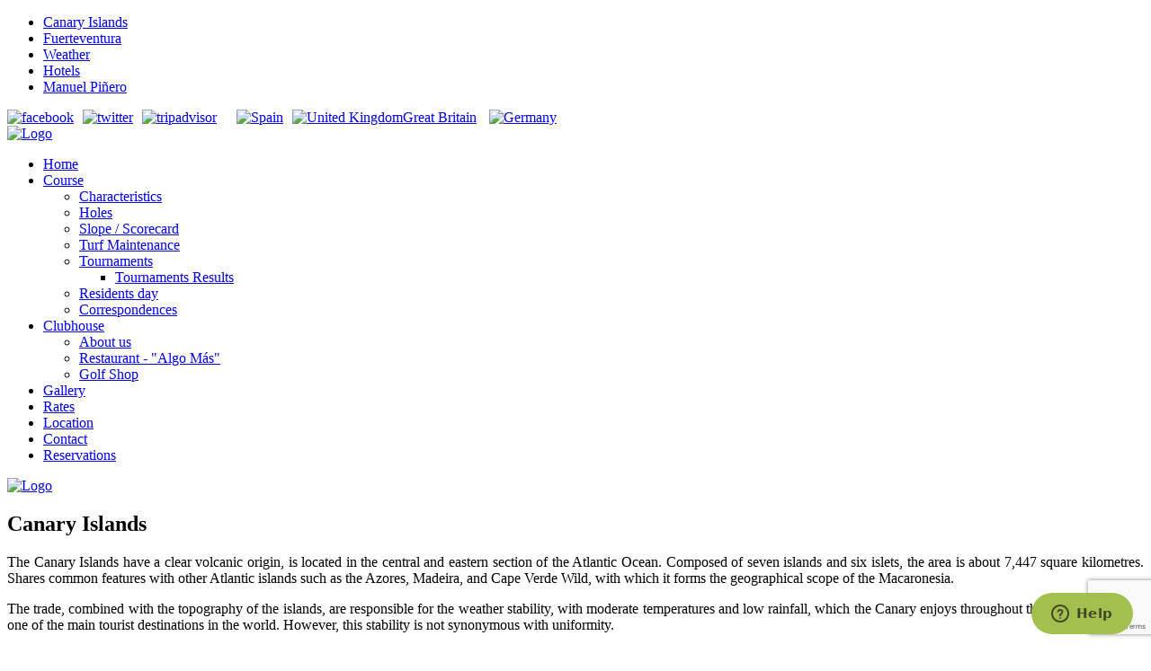

--- FILE ---
content_type: text/html; charset=utf-8
request_url: https://www.salinasgolf.com/index.php/en/canary-islands
body_size: 5217
content:
<!DOCTYPE HTML>
<html lang="en-gb" dir="ltr"  data-config='{"twitter":0,"plusone":0,"facebook":0,"style":"default"}'>

<head>
<meta charset="utf-8">
<meta http-equiv="X-UA-Compatible" content="IE=edge">
<meta name="viewport" content="width=device-width, initial-scale=1">
<base href="https://www.salinasgolf.com/index.php/en/canary-islands" />
	<meta name="keywords" content="golf fuerteventura, fuerteventura golf, campo de golf fuerteventura, fuerteventura campo de golf, campos de golf fuerteventura, fuerteventura campos de golf, club de golf fuerteventura, fuerteventura club de golf, clubs de golf fuerteventura, fuerteventura clubs de golf, casa club de golf fuerteventura, golf en fuerteventura, jugar al golf en fuerteventura, jugar golf fuerteventura" />
	<meta name="author" content="Super User" />
	<meta name="description" content="Campo de Golf de 18 Hoyos, par 70, en Fuerteventura, Islas Canarias. Diseñado por Manolo Piñero, Bicampeón del Mundo." />
	<meta name="generator" content="Joomla! - Open Source Content Management" />
	<title>Canary Islands - Golf Club Salinas de Antigua Fuerteventura</title>
	<link href="/templates/yoo_capture/favicon.ico" rel="shortcut icon" type="image/vnd.microsoft.icon" />
	<link href="/cache/widgetkit/widgetkit-41654aad.css" rel="stylesheet" type="text/css" />
	<link href="/modules/mod_cookiesaccept/screen.css" rel="stylesheet" type="text/css" />
	<script src="/media/jui/js/jquery.js?a8929f16c8b5848e7cfee0b94345f260" type="text/javascript"></script>
	<script src="/media/jui/js/jquery-noconflict.js?a8929f16c8b5848e7cfee0b94345f260" type="text/javascript"></script>
	<script src="/media/jui/js/jquery-migrate.js?a8929f16c8b5848e7cfee0b94345f260" type="text/javascript"></script>
	<script src="/cache/widgetkit/widgetkit-464561e5.js" type="text/javascript"></script>
	<script src="https://www.google.com/recaptcha/api.js?render=6Lcd8tsiAAAAAFsfgCYAmfiG8Jse_y_byN4-OSlh" type="text/javascript"></script>
	<script type="text/javascript">
if (typeof window.grecaptcha !== 'undefined') { grecaptcha.ready(function() { grecaptcha.execute("6Lcd8tsiAAAAAFsfgCYAmfiG8Jse_y_byN4-OSlh", {action:'homepage'});}); }
	</script>

<link rel="apple-touch-icon-precomposed" href="/templates/yoo_capture/apple_touch_icon.png">
<link rel="stylesheet" href="/templates/yoo_capture/css/bootstrap.css">
<link rel="stylesheet" href="/templates/yoo_capture/css/theme.css">
<link rel="stylesheet" href="/templates/yoo_capture/css/custom.css">
<script src="/templates/yoo_capture/warp/vendor/uikit/js/uikit.js"></script>
<script src="/templates/yoo_capture/warp/js/social.js"></script>
<script src="/templates/yoo_capture/js/theme.js"></script>
<script src="/templates/yoo_capture/js/parallax.js"></script>
</head>

<body class="tm-sidebar-b-right tm-sidebars-1 tm-isblog">

				<div class="tm-block tm-block-light tm-toolbar uk-clearfix uk-hidden-small">
			<div class="uk-container uk-container-center">

								<div class="uk-float-left"><div class="uk-panel"><ul class="uk-subnav uk-subnav-line">
<li class="uk-active"><a href="/index.php/en/canary-islands">Canary Islands</a></li><li><a href="/index.php/en/fuerteventura-en">Fuerteventura</a></li><li><a href="/index.php/en/weather">Weather</a></li><li><a href="/index.php/en/hotels">Hotels</a></li><li><a href="http://es.wikipedia.org/wiki/Manuel_Piñero" target="_blank" rel="noopener noreferrer">Manuel Piñero</a></li></ul></div></div>
				
								<div class="uk-float-right"><div class="uk-panel">
	<a href="https://www.facebook.com/salinasgolf" target="_blank"><img style="margin-right: 10px;" src="/images/facebook.png" alt="facebook" width="24" height="24" /></a><a href="https://twitter.com/salinasgolf" target="_blank"><img src="/images/twitter.png" alt="twitter" width="24" height="24" /></a><a href="http://www.tripadvisor.es/Attraction_Review-g187467-d2663085-Reviews-Golf_Club_Salinas_de_Antigua-Fuerteventura_Canary_Islands.html" target="_blank"><img style="margin-left: 10px;" src="/images/tripadvisor.png" alt="tripadvisor" width="24" height="24" /></a>&nbsp; &nbsp;<a href="/index.php/es/"><img style="margin-left: 10px;" src="/images/Spain.png" alt="Spain" width="24" height="24" /></a><a href="/index.php/en/"><img style="margin-left: 10px;" src="/images/United_KingdomGreat_Britain.png" alt="United KingdomGreat Britain" width="24" height="24" /></a> <a href="/index.php/de/"><img style="margin-left: 10px;" src="/images/Germany.png" alt="Germany" width="24" height="24" /></a></div></div>
				
			</div>
		</div>
		
				<div class="tm-block tm-headerbar uk-clearfix  tm-slant-bottom">
			<div class="uk-container uk-container-center">

								<a class="uk-navbar-brand uk-hidden-small" href="https://www.salinasgolf.com">
	<img src="/images/logo.png" width="166" height="140" alt="Logo">
</a>
				
				
				
								<div class="uk-navbar-flip uk-hidden-small">
					<ul class="uk-navbar-nav uk-hidden-small">
<li data-uk-dropdown="{}"><a href="/index.php/en/">Home</a></li><li class="uk-parent" data-uk-dropdown="{}"><a href="#">Course</a>
<div class="uk-dropdown uk-dropdown-navbar uk-dropdown-width-1"><div class="uk-grid"><div class="uk-width-1-1"><ul class="uk-nav uk-nav-navbar"><li><a href="/index.php/en/course/characteristics">Characteristics</a></li><li><a href="/index.php/en/course/holes-slope">Holes</a></li><li><a href="/index.php/en/course/slope-scorecard">Slope / Scorecard</a></li><li><a href="/index.php/en/course/turf-maintenance">Turf Maintenance</a></li><li class="uk-parent"><a href="/index.php/en/course/tournaments" title="Tournaments">Tournaments</a><ul class="uk-nav-sub"><li><a href="/index.php/en/course/tournaments/tournaments-results">Tournaments Results</a></li></ul></li><li><a href="/index.php/en/course/golf-day">Residents day</a></li><li><a href="/index.php/en/course/correspondences">Correspondences</a></li></ul></div></div></div></li><li class="uk-parent" data-uk-dropdown="{}"><a href="#">Clubhouse</a>
<div class="uk-dropdown uk-dropdown-navbar uk-dropdown-width-1"><div class="uk-grid"><div class="uk-width-1-1"><ul class="uk-nav uk-nav-navbar"><li><a href="/index.php/en/clubhouse/about-us">About us</a></li><li><a href="https://www.facebook.com/restaurantealgomas?locale=es_ES" target="_blank" rel="noopener noreferrer">Restaurant - "Algo Más"</a></li><li><a href="/index.php/en/clubhouse/golf-shop">Golf Shop</a></li></ul></div></div></div></li><li data-uk-dropdown="{}"><a href="/index.php/en/gallery">Gallery</a></li><li data-uk-dropdown="{}"><a href="/index.php/en/rates">Rates</a></li><li data-uk-dropdown="{}"><a href="/index.php/en/location">Location</a></li><li data-uk-dropdown="{}"><a href="/index.php/en/contact">Contact</a></li><li data-uk-dropdown="{}"><a href="/index.php/en/reservations"><i class="uk-icon-calendar"></i> Reservations</a></li></ul>				</div>
				
								<a href="#offcanvas" class="uk-navbar-toggle uk-navbar-flip uk-visible-small" data-uk-offcanvas></a>
				
								<div class="uk-navbar-brand uk-visible-small"><a class="tm-logo-small" href="https://www.salinasgolf.com">
	<img src="/images/logo.png" width="95" height="80" alt="Logo"></a></div>
				
			</div>
			<div class="tm-slant-block-bottom"></div>
		</div>
		
				<div class="tm-block  tm-slant-top">
			<section class="top-parallax">
		        		    </section>
		</div>
		
		
		
				<div class="tm-block  tm-slant-bottom">
			<div class="uk-container uk-container-center">
				
													
				<div class="tm-middle uk-grid" data-uk-grid-match data-uk-grid-margin>

										<div class="tm-main uk-width-medium-3-4">

						
												<main class="tm-content">

							
<article class="uk-article" >
	
		
	
	
	
	
	
	
<h2>Canary Islands</h2>
<p style="text-align: justify;">The Canary Islands have a clear volcanic origin, is located in the central and eastern section of the Atlantic Ocean. Composed of seven islands and six islets, the area is about 7,447 square kilometres. Shares common features with other Atlantic islands such as the Azores, Madeira, and Cape Verde Wild, with which it forms the geographical scope of the Macaronesia.</p>
<p style="text-align: justify;">The trade, combined with the topography of the islands, are responsible for the weather stability, with moderate temperatures and low rainfall, which the Canary enjoys throughout the year and become one of the main tourist destinations in the world. However, this stability is not synonymous with uniformity.</p>
<p style="text-align: justify;">Apart from the differences between islands, within each, altitude and proximity to the sea locations provide them with a variety on unusual weather. Hence why it is said that they are miniature continents.</p>
<p style="text-align: center;">
<div id="gallery-59-691552cb4ed0a" class="wk-slideshow wk-slideshow-inside" data-widgetkit="slideshow" data-options='{"style":"inside","width":840,"height":400,"thumb_width":80,"thumb_height":60,"autoplay":1,"order":"random","interval":4000,"duration":500,"index":0,"navigation":1,"buttons":0,"slices":20,"animated":"fade","caption_animation_duration":500,"lightbox":1}'>
	<div>
		<ul class="slides">

			            
				
									<li><a class="" href="/images/islas-canarias/1.jpg" data-lightbox="group:59-691552cb4ed0a"><img src="/cache/widgetkit/gallery/59/1-e02fcbb05b.jpg" width="840" height="400" alt="1" /></a></li>
								
							            
				
									<li><a class="" href="/images/islas-canarias/3.jpg" data-lightbox="group:59-691552cb4ed0a"><img src="[data-uri]" data-src="/cache/widgetkit/gallery/59/3-52567b922b.jpg" width="840" height="400" alt="3" /></a></li>
								
							            
				
									<li><a class="" href="/images/islas-canarias/4.jpg" data-lightbox="group:59-691552cb4ed0a"><img src="[data-uri]" data-src="/cache/widgetkit/gallery/59/4-5c203c265f.jpg" width="840" height="400" alt="4" /></a></li>
								
							            
				
									<li><a class="" href="/images/islas-canarias/2.jpg" data-lightbox="group:59-691552cb4ed0a"><img src="[data-uri]" data-src="/cache/widgetkit/gallery/59/2-a807d93a46.jpg" width="840" height="400" alt="2" /></a></li>
								
							            
				
									<li><a class="" href="/images/islas-canarias/7.jpg" data-lightbox="group:59-691552cb4ed0a"><img src="[data-uri]" data-src="/cache/widgetkit/gallery/59/7-7b08b89401.jpg" width="840" height="400" alt="7" /></a></li>
								
							            
				
									<li><a class="" href="/images/islas-canarias/5.jpg" data-lightbox="group:59-691552cb4ed0a"><img src="[data-uri]" data-src="/cache/widgetkit/gallery/59/5-4c87fb29b6.jpg" width="840" height="400" alt="5" /></a></li>
								
							            
				
									<li><a class="" href="/images/islas-canarias/6.jpg" data-lightbox="group:59-691552cb4ed0a"><img src="[data-uri]" data-src="/cache/widgetkit/gallery/59/6-40df13ede2.jpg" width="840" height="400" alt="6" /></a></li>
								
							
		</ul>
        		<div class="caption"></div><ul class="captions"><li></li><li></li><li></li><li></li><li></li><li></li><li></li></ul>
	</div>
	<ul class="nav"><li style="max-width:14.286%;"><img src="/cache/widgetkit/gallery/59/2-adf8f8f03f.jpg" width="80" height="60" alt="2" /></li><li style="max-width:14.286%;"><img src="/cache/widgetkit/gallery/59/4-6bc60a5e6f.jpg" width="80" height="60" alt="4" /></li><li style="max-width:14.286%;"><img src="/cache/widgetkit/gallery/59/5-f3ca9153aa.jpg" width="80" height="60" alt="5" /></li><li style="max-width:14.286%;"><img src="/cache/widgetkit/gallery/59/3-4fdf272fc7.jpg" width="80" height="60" alt="3" /></li><li style="max-width:14.286%;"><img src="/cache/widgetkit/gallery/59/1-f8b8772860.jpg" width="80" height="60" alt="1" /></li><li style="max-width:14.286%;"><img src="/cache/widgetkit/gallery/59/7-7e190f0c2a.jpg" width="80" height="60" alt="7" /></li><li style="max-width:14.286%;"><img src="/cache/widgetkit/gallery/59/6-8f0c46157b.jpg" width="80" height="60" alt="6" /></li></ul></div>
	
</p> 	
	
			
	
	
	
</article>
						</main>
						
						
					</div>
					
		            		            		            		            		            <aside class="tm-sidebar-b uk-width-medium-1-4"><div class="uk-panel">
	<a id="chatbutton-contents" href="javascript:$zopim.livechat.window.toggle()"><img src="/images/banners/chat-online.jpg" alt=“Chat Online“ /></a></div>
<div class="uk-panel uk-panel-box uk-text-center ">
	<p><a href="/index.php/es/contacto" class="uk-display-block uk-text-center"><img title="Customer Attention" src="/images/atencion_cliente.png" alt="atencion cliente" /></a></p>
<p>Contact us by phone:<br /> <b>(+34) 928 87 72 72</b></p>
<p><a href="/index.php/es/contacto" class="uk-button uk-button-primary">Email</a></p></div></aside>
		            		            
				</div>
			</div>
			<div class="tm-slant-block-top"></div>			<div class="tm-slant-block-bottom"></div>		</div>
		
		
				<div class="tm-block  tm-slant-top">
			<section class="bottom-parallax">
		        		    </section>
		</div>
		
		
				<div class="tm-block tm-block-dark uk-panel-box-secondary">
			<div class="uk-container uk-container-center">
				<section class="tm-bottom-c uk-grid" data-uk-grid-match="{target:'> div > .uk-panel'}" data-uk-grid-margin>
<div class="uk-width-1-1"><div class="uk-panel uk-text-center "><h3 class="uk-panel-title"><i class="uk-icon-home"></i> Golf Club Salinas de Antigua Ingles</h3>
	We are on the road Jandia Km. 12 - 35610&nbsp;Antigua | Fuerteventura,&nbsp;Canary Island - Spain | <strong>Phone:</strong>&nbsp;(+34) 928 87 72 72 | <strong>Fax:</strong>&nbsp;(+34) 928 87 72 71
<p style="text-align: center;"><a href="/index.php/en/contact" class="uk-button uk-button-primary">Contact Form</a></p>
</br>
<h4><u>Customer information</u></h4>
<p><i>Temporary situation</i><p>
<ul>
   <li>Buggies: Not available</li>
   <li>Pro Shop: Customer service</li>
   <li>Restaurant: Open from 13:00</li>
</ul>
<p>Sorry for the inconvenience</p></div></div>
</section>
			</div>
		<div class="tm-slant-block-top"></div>		</div>
		
				<div class="tm-block tm-block-dark">
			<div class="uk-container uk-container-center">
				<footer class="tm-footer uk-text-center">

										<p><a class="tm-totop-scroller uk-margin-bottom" data-uk-smooth-scroll href="#"></a></p>
					
					<div class="uk-panel"><ul class="uk-subnav uk-subnav-line">
<li><a href="/index.php/en/legal-notice">Legal Notice</a></li><li><a href="/index.php/en/terms-of-use">Terms of use</a></li><li><a href="/index.php/en/privacy-policy">Privacy Policy</a></li></ul></div>
<div class="uk-panel"><!--googleoff: all-->
<div id="ca_banner" 
    style="bottom:0px;
            ">
    <h2 style="
		">This site uses cookies and similar technologies.</h2> 
    <p style="
				">If you not change browser settings, you agree to it.                </p>
    <div class="accept" style="">I understand</div>
</div>


<script type="text/javascript">
    jQuery(document).ready(function () { 
	
	function setCookie(c_name,value,exdays)
	{
		var exdate=new Date();
		exdate.setDate(exdate.getDate() + exdays);
		var c_value=escape(value) + ((exdays==null) ? "" : "; expires="+exdate.toUTCString()) + "; path=/";
		document.cookie=c_name + "=" + c_value;
	}
	
	function readCookie(name) {
		var nameEQ = name + "=";
		var ca = document.cookie.split(';');
		for(var i=0;i < ca.length;i++) {
			var c = ca[i];
			while (c.charAt(0)==' ') c = c.substring(1,c.length);
			if (c.indexOf(nameEQ) == 0) return c.substring(nameEQ.length,c.length);
			}
		return null;
	}
    
	var $ca_banner = jQuery('#ca_banner');
    var $ca_infoplus = jQuery('.infoplus.info_modal');
    var $ca_info = jQuery('#ca_info');
    var $ca_info_close = jQuery('.ca_info_close');
    var $ca_infoaccept = jQuery('.accept');
    
	var cookieaccept = readCookie('cookieaccept');
	if(!(cookieaccept == "yes")){
	
		$ca_banner.delay(1000).slideDown('fast'); 
        $ca_infoplus.click(function(){
            $ca_info.fadeIn("fast");
        });
        $ca_info_close.click(function(){
            $ca_info.fadeOut("slow");
        });
        $ca_infoaccept.click(function(){
			setCookie("cookieaccept","yes",365);
            jQuery.post('https://www.salinasgolf.com/index.php/en/canary-islands', 'set_cookie=1', function(){});
            $ca_banner.slideUp('slow');
            $ca_info.fadeOut("slow");
        });
       } 
    });
</script>
<!--googleon: all-->
</div>
<div class="uk-panel">
	Copyright &copy; 2020 <a href="http://www.salinasgolf.com">Golf Club Salinas de Antigua</a> | Design by <a href="http://www.ordenatech.es" target="_new">Ordenatech</a> | Hosting by <a href="http://www.fuertehost.com" target="_new">FuerteHost</a></div>
				</footer>
			</div>
		<div class="tm-slant-block-top"></div>		</div>
		
	<script>
  (function(i,s,o,g,r,a,m){i['GoogleAnalyticsObject']=r;i[r]=i[r]||function(){
  (i[r].q=i[r].q||[]).push(arguments)},i[r].l=1*new Date();a=s.createElement(o),
  m=s.getElementsByTagName(o)[0];a.async=1;a.src=g;m.parentNode.insertBefore(a,m)
  })(window,document,'script','//www.google-analytics.com/analytics.js','ga');

  ga('create', 'UA-53610655-1', 'auto');
  ga('send', 'pageview');

</script>

<!--Start of Zopim Live Chat Script-->
<script type="text/javascript">
window.$zopim||(function(d,s){var z=$zopim=function(c){z._.push(c)},$=z.s=
d.createElement(s),e=d.getElementsByTagName(s)[0];z.set=function(o){z.set.
_.push(o)};z._=[];z.set._=[];$.async=!0;$.setAttribute('charset','utf-8');
$.src='//v2.zopim.com/?2LW5vfsULh8dP5JOa7wfqxUAxsuWVzu8';z.t=+new Date;$.
type='text/javascript';e.parentNode.insertBefore($,e)})(document,'script');
</script>
<!--End of Zopim Live Chat Script-->
		<div id="offcanvas" class="uk-offcanvas">
		<div class="uk-offcanvas-bar"></div>
	</div>
	
</body>
</html>

--- FILE ---
content_type: text/html; charset=utf-8
request_url: https://www.google.com/recaptcha/api2/anchor?ar=1&k=6Lcd8tsiAAAAAFsfgCYAmfiG8Jse_y_byN4-OSlh&co=aHR0cHM6Ly93d3cuc2FsaW5hc2dvbGYuY29tOjQ0Mw..&hl=en&v=naPR4A6FAh-yZLuCX253WaZq&size=invisible&anchor-ms=20000&execute-ms=15000&cb=nd40sf6ym29m
body_size: 45233
content:
<!DOCTYPE HTML><html dir="ltr" lang="en"><head><meta http-equiv="Content-Type" content="text/html; charset=UTF-8">
<meta http-equiv="X-UA-Compatible" content="IE=edge">
<title>reCAPTCHA</title>
<style type="text/css">
/* cyrillic-ext */
@font-face {
  font-family: 'Roboto';
  font-style: normal;
  font-weight: 400;
  src: url(//fonts.gstatic.com/s/roboto/v18/KFOmCnqEu92Fr1Mu72xKKTU1Kvnz.woff2) format('woff2');
  unicode-range: U+0460-052F, U+1C80-1C8A, U+20B4, U+2DE0-2DFF, U+A640-A69F, U+FE2E-FE2F;
}
/* cyrillic */
@font-face {
  font-family: 'Roboto';
  font-style: normal;
  font-weight: 400;
  src: url(//fonts.gstatic.com/s/roboto/v18/KFOmCnqEu92Fr1Mu5mxKKTU1Kvnz.woff2) format('woff2');
  unicode-range: U+0301, U+0400-045F, U+0490-0491, U+04B0-04B1, U+2116;
}
/* greek-ext */
@font-face {
  font-family: 'Roboto';
  font-style: normal;
  font-weight: 400;
  src: url(//fonts.gstatic.com/s/roboto/v18/KFOmCnqEu92Fr1Mu7mxKKTU1Kvnz.woff2) format('woff2');
  unicode-range: U+1F00-1FFF;
}
/* greek */
@font-face {
  font-family: 'Roboto';
  font-style: normal;
  font-weight: 400;
  src: url(//fonts.gstatic.com/s/roboto/v18/KFOmCnqEu92Fr1Mu4WxKKTU1Kvnz.woff2) format('woff2');
  unicode-range: U+0370-0377, U+037A-037F, U+0384-038A, U+038C, U+038E-03A1, U+03A3-03FF;
}
/* vietnamese */
@font-face {
  font-family: 'Roboto';
  font-style: normal;
  font-weight: 400;
  src: url(//fonts.gstatic.com/s/roboto/v18/KFOmCnqEu92Fr1Mu7WxKKTU1Kvnz.woff2) format('woff2');
  unicode-range: U+0102-0103, U+0110-0111, U+0128-0129, U+0168-0169, U+01A0-01A1, U+01AF-01B0, U+0300-0301, U+0303-0304, U+0308-0309, U+0323, U+0329, U+1EA0-1EF9, U+20AB;
}
/* latin-ext */
@font-face {
  font-family: 'Roboto';
  font-style: normal;
  font-weight: 400;
  src: url(//fonts.gstatic.com/s/roboto/v18/KFOmCnqEu92Fr1Mu7GxKKTU1Kvnz.woff2) format('woff2');
  unicode-range: U+0100-02BA, U+02BD-02C5, U+02C7-02CC, U+02CE-02D7, U+02DD-02FF, U+0304, U+0308, U+0329, U+1D00-1DBF, U+1E00-1E9F, U+1EF2-1EFF, U+2020, U+20A0-20AB, U+20AD-20C0, U+2113, U+2C60-2C7F, U+A720-A7FF;
}
/* latin */
@font-face {
  font-family: 'Roboto';
  font-style: normal;
  font-weight: 400;
  src: url(//fonts.gstatic.com/s/roboto/v18/KFOmCnqEu92Fr1Mu4mxKKTU1Kg.woff2) format('woff2');
  unicode-range: U+0000-00FF, U+0131, U+0152-0153, U+02BB-02BC, U+02C6, U+02DA, U+02DC, U+0304, U+0308, U+0329, U+2000-206F, U+20AC, U+2122, U+2191, U+2193, U+2212, U+2215, U+FEFF, U+FFFD;
}
/* cyrillic-ext */
@font-face {
  font-family: 'Roboto';
  font-style: normal;
  font-weight: 500;
  src: url(//fonts.gstatic.com/s/roboto/v18/KFOlCnqEu92Fr1MmEU9fCRc4AMP6lbBP.woff2) format('woff2');
  unicode-range: U+0460-052F, U+1C80-1C8A, U+20B4, U+2DE0-2DFF, U+A640-A69F, U+FE2E-FE2F;
}
/* cyrillic */
@font-face {
  font-family: 'Roboto';
  font-style: normal;
  font-weight: 500;
  src: url(//fonts.gstatic.com/s/roboto/v18/KFOlCnqEu92Fr1MmEU9fABc4AMP6lbBP.woff2) format('woff2');
  unicode-range: U+0301, U+0400-045F, U+0490-0491, U+04B0-04B1, U+2116;
}
/* greek-ext */
@font-face {
  font-family: 'Roboto';
  font-style: normal;
  font-weight: 500;
  src: url(//fonts.gstatic.com/s/roboto/v18/KFOlCnqEu92Fr1MmEU9fCBc4AMP6lbBP.woff2) format('woff2');
  unicode-range: U+1F00-1FFF;
}
/* greek */
@font-face {
  font-family: 'Roboto';
  font-style: normal;
  font-weight: 500;
  src: url(//fonts.gstatic.com/s/roboto/v18/KFOlCnqEu92Fr1MmEU9fBxc4AMP6lbBP.woff2) format('woff2');
  unicode-range: U+0370-0377, U+037A-037F, U+0384-038A, U+038C, U+038E-03A1, U+03A3-03FF;
}
/* vietnamese */
@font-face {
  font-family: 'Roboto';
  font-style: normal;
  font-weight: 500;
  src: url(//fonts.gstatic.com/s/roboto/v18/KFOlCnqEu92Fr1MmEU9fCxc4AMP6lbBP.woff2) format('woff2');
  unicode-range: U+0102-0103, U+0110-0111, U+0128-0129, U+0168-0169, U+01A0-01A1, U+01AF-01B0, U+0300-0301, U+0303-0304, U+0308-0309, U+0323, U+0329, U+1EA0-1EF9, U+20AB;
}
/* latin-ext */
@font-face {
  font-family: 'Roboto';
  font-style: normal;
  font-weight: 500;
  src: url(//fonts.gstatic.com/s/roboto/v18/KFOlCnqEu92Fr1MmEU9fChc4AMP6lbBP.woff2) format('woff2');
  unicode-range: U+0100-02BA, U+02BD-02C5, U+02C7-02CC, U+02CE-02D7, U+02DD-02FF, U+0304, U+0308, U+0329, U+1D00-1DBF, U+1E00-1E9F, U+1EF2-1EFF, U+2020, U+20A0-20AB, U+20AD-20C0, U+2113, U+2C60-2C7F, U+A720-A7FF;
}
/* latin */
@font-face {
  font-family: 'Roboto';
  font-style: normal;
  font-weight: 500;
  src: url(//fonts.gstatic.com/s/roboto/v18/KFOlCnqEu92Fr1MmEU9fBBc4AMP6lQ.woff2) format('woff2');
  unicode-range: U+0000-00FF, U+0131, U+0152-0153, U+02BB-02BC, U+02C6, U+02DA, U+02DC, U+0304, U+0308, U+0329, U+2000-206F, U+20AC, U+2122, U+2191, U+2193, U+2212, U+2215, U+FEFF, U+FFFD;
}
/* cyrillic-ext */
@font-face {
  font-family: 'Roboto';
  font-style: normal;
  font-weight: 900;
  src: url(//fonts.gstatic.com/s/roboto/v18/KFOlCnqEu92Fr1MmYUtfCRc4AMP6lbBP.woff2) format('woff2');
  unicode-range: U+0460-052F, U+1C80-1C8A, U+20B4, U+2DE0-2DFF, U+A640-A69F, U+FE2E-FE2F;
}
/* cyrillic */
@font-face {
  font-family: 'Roboto';
  font-style: normal;
  font-weight: 900;
  src: url(//fonts.gstatic.com/s/roboto/v18/KFOlCnqEu92Fr1MmYUtfABc4AMP6lbBP.woff2) format('woff2');
  unicode-range: U+0301, U+0400-045F, U+0490-0491, U+04B0-04B1, U+2116;
}
/* greek-ext */
@font-face {
  font-family: 'Roboto';
  font-style: normal;
  font-weight: 900;
  src: url(//fonts.gstatic.com/s/roboto/v18/KFOlCnqEu92Fr1MmYUtfCBc4AMP6lbBP.woff2) format('woff2');
  unicode-range: U+1F00-1FFF;
}
/* greek */
@font-face {
  font-family: 'Roboto';
  font-style: normal;
  font-weight: 900;
  src: url(//fonts.gstatic.com/s/roboto/v18/KFOlCnqEu92Fr1MmYUtfBxc4AMP6lbBP.woff2) format('woff2');
  unicode-range: U+0370-0377, U+037A-037F, U+0384-038A, U+038C, U+038E-03A1, U+03A3-03FF;
}
/* vietnamese */
@font-face {
  font-family: 'Roboto';
  font-style: normal;
  font-weight: 900;
  src: url(//fonts.gstatic.com/s/roboto/v18/KFOlCnqEu92Fr1MmYUtfCxc4AMP6lbBP.woff2) format('woff2');
  unicode-range: U+0102-0103, U+0110-0111, U+0128-0129, U+0168-0169, U+01A0-01A1, U+01AF-01B0, U+0300-0301, U+0303-0304, U+0308-0309, U+0323, U+0329, U+1EA0-1EF9, U+20AB;
}
/* latin-ext */
@font-face {
  font-family: 'Roboto';
  font-style: normal;
  font-weight: 900;
  src: url(//fonts.gstatic.com/s/roboto/v18/KFOlCnqEu92Fr1MmYUtfChc4AMP6lbBP.woff2) format('woff2');
  unicode-range: U+0100-02BA, U+02BD-02C5, U+02C7-02CC, U+02CE-02D7, U+02DD-02FF, U+0304, U+0308, U+0329, U+1D00-1DBF, U+1E00-1E9F, U+1EF2-1EFF, U+2020, U+20A0-20AB, U+20AD-20C0, U+2113, U+2C60-2C7F, U+A720-A7FF;
}
/* latin */
@font-face {
  font-family: 'Roboto';
  font-style: normal;
  font-weight: 900;
  src: url(//fonts.gstatic.com/s/roboto/v18/KFOlCnqEu92Fr1MmYUtfBBc4AMP6lQ.woff2) format('woff2');
  unicode-range: U+0000-00FF, U+0131, U+0152-0153, U+02BB-02BC, U+02C6, U+02DA, U+02DC, U+0304, U+0308, U+0329, U+2000-206F, U+20AC, U+2122, U+2191, U+2193, U+2212, U+2215, U+FEFF, U+FFFD;
}

</style>
<link rel="stylesheet" type="text/css" href="https://www.gstatic.com/recaptcha/releases/naPR4A6FAh-yZLuCX253WaZq/styles__ltr.css">
<script nonce="yNNcqAA1dtyWfwzMT_liUg" type="text/javascript">window['__recaptcha_api'] = 'https://www.google.com/recaptcha/api2/';</script>
<script type="text/javascript" src="https://www.gstatic.com/recaptcha/releases/naPR4A6FAh-yZLuCX253WaZq/recaptcha__en.js" nonce="yNNcqAA1dtyWfwzMT_liUg">
      
    </script></head>
<body><div id="rc-anchor-alert" class="rc-anchor-alert"></div>
<input type="hidden" id="recaptcha-token" value="[base64]">
<script type="text/javascript" nonce="yNNcqAA1dtyWfwzMT_liUg">
      recaptcha.anchor.Main.init("[\x22ainput\x22,[\x22bgdata\x22,\x22\x22,\[base64]/[base64]/[base64]/[base64]/[base64]/MjU1Onk/NToyKSlyZXR1cm4gZmFsc2U7cmV0dXJuIEMuWj0oUyhDLChDLk9ZPWIsaz1oKHk/[base64]/[base64]/[base64]/[base64]/[base64]/bmV3IERbUV0oZlswXSk6Yz09Mj9uZXcgRFtRXShmWzBdLGZbMV0pOmM9PTM/bmV3IERbUV0oZlswXSxmWzFdLGZbMl0pOmM9PTQ/[base64]/[base64]/[base64]\x22,\[base64]\x22,\x22wq7DnRPCqcKCGlXCqcK9JcOvw5LDiMO/w7LDmMKEwp/ClERPwp8/[base64]/CiX7CrSEPw4jDvAxDwqvDscKvwrXCt8K0WsOVwr7CrlTCo3vCgXF0w73DqmrCvcKqDGYMfsOUw4DDlilJJRHDl8OaDMKUwp/DmTTDsMOSH8OED0RbVcOXb8OufCcBQMOMIsKgwp/CmMKMwq/DsxRIw6lJw7/DgsO2JsKPW8K7KcOeF8OeQ8Krw73Dt2PCkmPDoUp+KcK/w6jCg8O2wp/DtcKgcsOgwp3Dp0MYKCrClizDlQNHOcKMw4bDuRDDuWY8L8OBwrtvwrBSQinCjEUpQ8KUwpPCm8Ouw6dua8KRP8Kmw6x0wqMbwrHDgsK7wpMdTG7Cv8K4wps1wqcCO8OeasKhw5/DhDU7Y8O6F8Kyw7zDusOfVC9kw7fDnQzDhAHCjQNdIFMsMDLDn8O6FCATwoXCklPCm2jCjcKSwprDmcKNSS/CnDrCoCNhf3XCuVLCqyLCvMOmGzvDpcKkw4HDgWB7w6tlw7LCgiXCscKSEsOjw5bDosOqwq7CjhVvw5jDjB1+w6PCuMOAwoTCp1NywrPCimHCvcK7EMKewoHCsEAhwrh1cF7Ch8KOwoQ4wqduZGtiw6DDn0VhwrBfwpvDtwQOPAhtw7EcwonCnkAWw6lZw4/DsEjDlcOjPsOow4vDocK1YMO4w4gPXcKuwrACwrQUw5/DlMOfClQAwqnClMOiwoELw6LChQvDg8KZKCLDmBdewqzClMKcw4h4w4NKWcKffxx/FnZBF8KVBMKHwrxjShPCisO+ZH/Ct8OVwpbDu8KKw7McQMKaOsOzAMOJVlQ0w5YRDi/CjMKCw5gDw74LfQB1wonDpxrDjMOVw514wot3UsOMKsKxwoo5w4cpwoPDlh3DrsKKPR9Ewo3DojDCrXLChnjDpkzDuh3CrcO9wqV7TMOTXXRxO8KAdcKcAjpoJBrCgwjDuMOMw5TCuDxKwrwWWWAww68Gwq5awoPChHzCmWd9w4MOflXChcKZw4/Cn8OiOGlxfcKbLHk6wolQQ8KPV8OJbsK4wrxAw7zDj8KNw69nw797esKyw5bCtF7Drghow5nCr8O4NcKSwo1wAWjCngHCvcKyJsOuKMKyMR/Cs3IpD8Ktw6vCusO0wp5pw7LCpsK2AMOsIn1DLsK+GxJBWnDCvMK1w4QkwoXDnBzDucK4ecK0w5EUVMKrw4bChcKMWCfDplPCs8KyZcOew5HCogvCiDIGJcOkN8KbwpPDqyDDlMKgwq3CvsKFwr0yGDbCu8O8AmEBU8K/wr0tw5IiwqHCg3xYwrQCwqnCvwQ7emEQMG7CnsOiQcK7ZAw+w4V2YcO2wrI6QMKmwqgpw6DDglMcT8KJFGx4HcO4cGTCgHDCh8OvTybDlBQGwqFOXgoPw5fDhDfCtwt/OXUrw47DuTRAwplSwqFfw51OGMKSwrjDh2vDtMO9w7HDicOjw7JiGMO1wo84w7AWwokpbMOaAsOuwr/[base64]/CvMOFw5pQw4wDw6ZYQTrDucOjwrhES1p+w4LCsB7CncONFsK6V8OPwpTCkg5WGRFPVTTCj0PDgyXDs2vColM1aiE/[base64]/Dl8KMw6pewot/ZgrCmShWw6DCjH4iwqMww4zCohvCucKIXT1+wq06wq5pXMKVw4sGw6XDmsKUUwgeKRknWgJdFTLCv8KIFyRiwpTClsO7w5bCkMOOw5Z+wr/[base64]/GBscw7A4BlEJwqgdwqrCqcK8wqYuQQfDp8K6wqbCgmDCtMOgwqxJO8KjwrthWsOyWRDDvw14woZTc2jDnwvCvALCn8OTP8K8CmrCv8OvwpnDuHNyw6DCvsOzwp7CucOZWMKbJFANI8Kmw6E4NjbCp0DCml3DtsK5LFMnwrdtewdFA8KnwpfCu8ODak/CsnIsXH0PAXjDkWxWGgDDmm7Dszx3FG3Cj8O8wpvCqcKAw53CiDYQw7LClsOHwoIeI8KpQsKKw45Gwpd+w7DDgMOzwopgBHVyWcKzbgBIwr1xwrpKPQVwZk3Cvy3Cj8OUwoxjIGwKwp/[base64]/DuHfCnMKwGsKQwrfCusKoS8KAw6oCw74Yw4pKLsKwwpxIwrkkSnTCtEHDp8Owa8OJwpzDgHXCvy9bLCnCvMKgw57CvMOYw7/[base64]/DkwLCk3cQBlRkw644wrLCgcKjw70tU8Oaw7TCiCPDn2rDuGXDmcOqwqN4w7XCmcOHc8KeNMKfwp4iw70YbT7CtsO/wqTCi8KLHUXDqcK8w6rDuTcQw5wAw7Ymw4RoMGpFw6vDp8KXbxNhw4FdUDpGIsKKacO1wrErdHDDu8OheXzCjH04MMKiKWrClMK/NsKyUyVEa2TDicKTQVFrw7LCtyrClcOgIgPDuMK8DXI1wpNTwok7w5ELw4JwbcOtLmTDrsKYPMKdIFhaw5XDtyHCiMOEw5Fcw7o9UMOJw7NGw4ZYwoTDgcOIwqBpC3l9wqrDvcKDJ8OIejLCm2xow6fCnsO3w7cnVV1vw5vDo8KoLCNcwq3Cu8K4XcO1w6/[base64]/DgsKXJ3HDvnoxdMK2G8OMXsOjwp5Zwp0ywpkBw6I1R0YqK2jDqWEKw4DCusKscD3CiBnDjMOCwpl/wprDlgvDlMOdDsKAGRwPGcKRSMKwKiDDtn/CtghyesKaw4LDnsKfwozDkg/[base64]/DoTpYw6nCg8ODQXHCixl6wr4jBMOTw63DgUHCjcKnchjDgsK1QHTDhMOALRPCnBjDpUYEN8KVw6wMw4TDogPCr8K9wo3DusKmV8KYwr5ewo/Dt8O6wptYw7bCm8KMaMOCw441WsOkXSV7w6LCk8Kgwq80FEvDj2jCkgQuVCF6w4/Cu8O+wqPCi8K1BMOQwoPCiVUGNMO/wodCwpHDncKEYhbDvcKswrTDmXYPwrLCohEtwqQ1PsKFw4sjCsOhTcKaNMOwKcOEw5rDjTHCmMOBaUM6F3XDtsOlbMKBD3g1Hic1w5F0woZIdMOPw6MBbBtRFMO+ZcOcw5/[base64]/[base64]/Cl0rDtQV0w5MUF8OzwoRjw55lCsOdWFADRnE+FMO+SHkDUMOew5xJfG/DnhHCgyxccy5DwrbCv8KcccOCwqIkR8O8wo1sbUvCpWbCoTcMwrZjwqLCrg/[base64]/[base64]/R8K/w4fDuhfDqEsrSUrCnsOnwqLDjcO2Im3Di8OHwprCsFhwSnTCrMODPcK8L0PDpcOOHsOlLETCjsOtR8KMRyPDmsKnPcO/[base64]/w70xwrMKThfDn8OEIRgeBADDr2vCvTMow5QvwoYFN8Oowp4jZcOTwoxdVcOlwpdML1IZLVAiwo/ClCxPd3XCkV8JAMKSXS42exhSeE1gOcOuw4DCrMKHw7Nrw44FcsK+BsOYwr1HwonDu8O9Pi4FPgHDu8Olw6xUQ8OdwpTCmmpUw4HDpTHCt8KvFMKlw659HGMPLTlhwrVAPi7DlMKOO8OOcsKBZMKAwrbDh8OaUF1dMjXDscOCQV3Cr1PDpzY8w5ZEAMOTwrV/w6rDrVBIw4XDlsKew7VrPMKUwrfCsFHDusK6w6twHgwtwo/[base64]/[base64]/CgWpQeVU1QTwLCsOfw4/DpMKaG8KCwohpwpzCqhjCsnVVw5nCnCfCoMK+wrxAwqnCi33Dq0pPwpwWw5LDnhIswpQJw7XCt3/[base64]/CtsOiZMONYMOIL8OZw4TDjMOTw4J5w58hHF3DtBQlREMQw5VYecKYwoEwwoHDhjUzB8O9YhVFXsKCwr/Djh1iwqtnF1PDoRbCkSnChEjDpMOMbcKjw75/CmRpw4Ryw6l6wptWflnCucO8ZTbDjBhoJsKLwqPCnTdZV1PDkyfCpcKuwrQnw5sOL2lOYcOFw4Zpw5lhwp5Da11GV8Orwqhnw5fDtsOoK8OaUVdUdMOQGE56birCksOKG8OLQsOlH8OAwr/CpsOaw7oww4YPw4TCjHRteW9swrjDrcO4w6kUw70xcmkow43Cq3HDs8O1UXHCvMOww4nCpnfDqCPDp8K+dcKfQsOnasKVwpNzwo9sOEbCpMONWMOdShpMc8OZOcKPw4nCiMOWw7dESVnChMO5wpducMKUw73Dl2PDkFBZwpYuw448wq/CilIew4vDj3XDk8OsdEkQEFcWw6/DqW8cw7ZLHwwoUA9ywrJTw5fDsgfCpinDkHdlw6Jrwr4fw5YIWMKmLxrClVbDtsOvw40SLRRFwqXClmstR8OkLcO4LsOlY1gkM8OvAmp+w6EywrFPCMKowqnCjMOBdMOdw5LCojpVOkzDgFPDvcKnMHnDosOaQyp/[base64]/CnBVYLMKaUAYCwptIw74Xw5jDnCnDqlXDiMKfZmgTYsKuQEzDpSwnewwgwrvCtcOfKRE5ZMK/W8Ojw4R5w7bCo8KFw5RNYxsfOkctHsOuacKVecKbGFvDt0DDim7Cn19IQh0MwrNiPH/Dsk88GMKSwrQXbMOxw4xQwqQ3w6rCmsKXw6HDrn7DghDCuTR0wrF0wqfCvMKzw7DCvCBaw77DlEjDpsObw4gCwrXCnkTCvU1ob1BZIwXCgMOxwqxIwqfDmwrDpcOxwppew6fDkcKLHcK7FMO8CxjDnisuw4/CicO9woLDo8ORQcOSHDBAwrFHFxnDq8OXwr4/w4rDrG3CoW/Cg8OWJcOBw4Mfwo9lUGHDtWPDrzUUaiLCsCXDiMKhGjrDtkdyw5fCm8Olw5HCuFBNw7xkNUnChQtZw63DjMORXsOtbT8RAEnCpQXCkMOnwqLCkMKzwpDDvsKMwqB6w7TCpMO9XxwPwqROwr3DpV/DicOgwpdNRsOrwrEtC8K3w6NNw68IOwbDiMKkO8OARsO1woLDs8OrwptxRXE9w7TDmWRFfHHCvMOpJz92wovDncKYwoQBR8OJLWRdBcK0KMOEwovCtsKrOMK2wonDicKyT8KAYcOnbxIcw5oQfWNCB8OkfAZff1/ChsKHwqVTVXZEZMKJw6jCpnAyFR1YW8Kvw5/[base64]/Ch8Onw77DplxhLMOIw47Cs8ORT8OZwrY5wq/[base64]/eyfDoWZyw5hGeS9PXcOfaE/[base64]/CoX9LfjfDoy5ww7rDpnEXwqXCn8Ksw6DDkwDCkTLCqlx9dRhyw7HClDs7wqLCn8O9wqLDnEA6wq0lHwrCqxtPwr/[base64]/[base64]/Cjjl9a8OTw6TDrsOcwoYNwpXCuVfDicOaTcK6AUcVV3DCsMOcw63DsMKfwo7CqzbDg10uwpkHX8OkwrXDuT/[base64]/EMKBwok5Kx9Ow71KwovCqsKiwq1kw7ducldfeBLCoMKHVMKvw53CgcKdwqZfwogJKsKxRHHCgsOrwpzCjMO6wr5GFsKAfGrCm8Khwp/Dj05SB8KoFHPDpEPCq8ORCThiw6ZvTsKpw4zCrCBQLUM2wpXCiA7CjMK6w53Cu2TCl8OPJWjDmWY6wqwFwqzClFTCt8OSwoLCncOMc0w/C8OhUH0TwpLDtMOhVTAnw7hIwrnCo8KbVlsIBsOEwplcJ8KmHARyw4rCj8Ohw4NlccOcPsKZwqY5wq5cfMKtwphuw4fCtcKhEUzDqMKLw7xIwrZXw4fCnMK2C2tlFsKOC8KXLCjDrSXDhMOnwplAwqk4w4DChXx5dV/DsMO3woHCo8KPwrjCqQoJR14Ew6V0wrHDomNZNVHCl0/Ds8KFw4zDvxrCvsOSVGjCgsKbGAzCjcOUwpRbPMOTwq3Dg2PDtMKibsKKX8KKwoDCkE/[base64]/[base64]/DusKmSMKdDcOHEcOcwq/[base64]/Cn09HwqAzw7QrwprCsMO/f8OJP3zDucOzw7LDjcOCFMKAbQXDmClaVsKILG1lw5zDl1DDlcOHwrtIMzY3w6cKw7TCksO2wq7Dq8Kqw55tCsOQw4hYwq/[base64]/wpHCj03CtX1hwo3DucKXw6vDvk/[base64]/dMKDw4cfw7pSwoI6wqYjwphbw5rCtygTIsKJc8OIIA3CnC/Crj44chQ0wp0jw6kZw4xqw4Btw5fCtcKxSsK7wobClQ5Rw4AWwpLCmAUIwpFcwrLCncO5AArCvTtTJcO/wo16w5s0w4jCtB3DkcKlw7ozNlt+w5wDw71+wpIKA3p0wrXDrcKEHcOgw6fCtVs3wrAkGhZlw5DCtMK2w7hIw7DDuUMWw4HDrg9hC8OlXcORw7PCsDFdw6jDi20IJnHCqCURw7BBw67Crj9cwrAvGj/[base64]/Cgg0qNQHCsDvDksKKd0MQw4F/wrNMP8OGB3VWw5XDv8Kbw6YUw7XDmmzDo8OrASk7TjIcw5c4bMKqw6fDjCAZw5XCjQkgchXDn8O5w5vCgsOwwrcQwrfDixBQwoTCgsOdFcKiwrNNwp/DhDXDtMOGJyNwFsKXw4cvSXIUw4ApE3c0HcOIBsOyw7zDvcOpBRElYgo5O8Kyw7JNwqxCFmjCjEoEw6LDuUgkwrUCw6LCskQCPVHCmsOQw6RmHMOywoTDtV3DkMK9wp/DpsO9AsOawrXCqAYYwrJBesKdw7vDgcOrMnsFwo3DvFjCgMK3MUrDiMO5wo/DksOAwqXDpQDDgMKWw6bCkmpQCVFReCZ1GcK0CkIHdyZJLRDCkhjDrGZYw6/[base64]/DpcOAP8KFwo3DhV13CMKcwpRvwpwOwplhT2N+AggpAsKgw5vDhcKaEcKuwo/CgXZ/[base64]/[base64]/[base64]/DsG44DsOqw7B2IMK5wq0jWlBuwqnDmsKbSsKwwo7Di8KDFsKAAVzDpsOZwpZ8wonDv8KkwpDDmsK4RMOvVgY7w7lNZMKAP8OUbAMNw4AFGTjDmGI/NFMZw7vCisKewrlkwqzDtMO+WkfClyHCrMOUNsOyw5vDmlXCisOkTcOwGcOJTHxRw4gaacK6JsOQN8KUw5TDqCjDosKcw7tuIsOvGBzDv0xdwpE4YMOeHgpua8OTwqd9U0HCp23DnUTCqRPCkGFBwqwow53Dgx/DliMKwrNXw5DCuQ3CocOUV17CmVjCk8OFwpjCpMKRCX3Cl8KMw4sYwrHDisKKw5bDrgZqNhYDw5ESw5ApDVPCjRsOwrbCpMOwFxEmAsKawq3CsXsxwrJYdsODwq8/aFnCs3PDhcOuSsKpVksRSsKJwqEOwqXCmAdZPH4CBjNhwq/Dr2w5w5s4wpREP1/CqsOVwp3CjScafcKAJ8KhwrEVAn5cwoA7MMKpQMKeRlxOORLDkMKnwqDCl8KbIsO1w6vClBgowrHDu8KfH8KxwrlUwqrDoTIZwpvCgMOdUcOJEsKJwpHCu8KCAMKwwqNDw7vCt8K0bDArwqvCmmVqw6dfMFpywrbDtBvCnG/Di8OuViTCsMOdcGNJdzYtwrAlFRANBsOQXEgNIFMgdRpPE8OgH8OUJ8KDNsKHwp40F8OLI8KyYEDDicO9HALChALDr8OTcMKybGVMb8K1bwrCqMOPZMOkw55DQMO/ZGrCnVATWcK0wp7DrH/DsMKCFXMvWA/DgzMMw4sXYMOpw5vDoG8rwpYCwqLCiF/CpHjDvGDDlcKHwoNLAMKkB8K2w6NxwoDDqijDqMKKw7jDmMOdDMKAX8OEOzgkwr3CqyDCix/DlwIgw4Bdw4XCoMOMw7dHLMKWXMKIw7jDo8KvJ8OxwrvCmATCpF/[base64]/DrMOhw6nDmjDChHPDi8OKeiHDlFfDtFB+wofCmcOlw7pqwpXCkMKNDMOlwqPCisOZwqJ6b8KNw7PDrUfDgQLDnHrDk0bDn8KyZ8OCw5rCn8OxwrvDgsKCwp/[base64]/CjcONdxvCsXbDpcKmYMO2fUHDvMOANR4rakgJXEBewpPCriLCnhNNw6vCsAbCnUhaIcK7wqjCnmnChnxJw5PDhcOFMCHCgcO4OcOiAU0cQxbDvylewpIqwoDDtzvCqhAJwrfDkMKWQ8KHbsKMwqjDrsOgwrp4X8KQCcKtCi/[base64]/[base64]/SlvDk8OVw6LDrcKJw4DCqUhcc1/CiXZ8V8KPw5jCrsKcwozCvx/DpxYBCk0GNnhUXFTDmFHClsKdw4PCh8KoFcOnwpvDrcOBJn3Du0TDsl3DlcO9JcOHwrbDhMK9w4vDocK8C2VMwrtdwpjDkUpiwqbCnsOPw4EWw6RPwpDCoMK1IC/DjXnDl8Oiwqwxw4QXfsOFw7vCllzDs8OYw5vDlMO0YBzDtMOUw6TDvyLCpsKBW0fCjXAjw4rCp8ODwrsEHcOjw4zDk2hcw5R4w73CnsKYU8OFJGzCosOQeGPDingSwp/CvhkTwoN3w4seUVjDinIWw6xSwrE9wq5Awpp0wqtVFEfDiRXDh8Khw5bChcOewp1ew5QSw7xgwpjDpsKaPTxOw6M8wp5Iw7XCkBLCq8OOPcK8cGzCmXIyecOhVA1DTMKWw5nDih/DnVcKw61Xw7TDvsKUwox1c8OGw5wpw6oadEcCwpZlf2U/w5LCtQfDn8KAScOpDcOXXGsZf1NzwoPCnsKwwp9YTcKnw7A7w68/w4fCjsOhSSdPJnPCgcOlw7jDkh3DpsKKX8KrE8OLWljCgMKTZsKdMMKGQSzDpz8JUVjCgMOqNcKDw63DvMKeAMORw4lfwqgiw6fDlhInUkXDiTPCujBlK8O8a8KrUMOUdcKeMMKkwpJuw5/[base64]/PMKLwonDjAfCritkw7jCkFjCvMKWw7LDtwLCrMOhwoPDqMK0RsOdMC/[base64]/w5PDisK5Xz1SIsKuwosZwoMvYVHCoETDr8KywrfDjsOCMsK/wofCpcO9GUN2SwcID8OgUcKRwoXCn0zChUIUwo/CtMOEwoLDpyzCpkTDhBnDtErCj2YOw6Y3wqYLw6NMwp/Dn2k/w4lIw43CgsOBM8KUw7YtacKJw4jDhWPDgU4HSnZ1IsKbfm/Cs8O6w5VFXnLCucOFAcKtfz1Xw5ZFZ3c/IkUDw7dLb15jw5B1w7wAHMOsw7B0W8O0wqjDiUtzVsOgw73DqcO9EsOMWcOEK0jCvcK8w7cnw4RGw78iQ8O0woxrw6/Cr8OBS8KvLRnCnsKowo3CmMK+R8OtL8Ogw7Itw4wzfE4ZwpHDq8Ovw4PCnRnDvcK8wqA8wp/CrWbDnT8sBMOpwpjCi2NVGzDCr0QtRcKQZMKlWsKBH27Dkit8wpfDs8OyEkDCgWoXcMKyP8K/wqRAVF/DgFB6wpHCrGlCwo/CkgwBXMKES8KmMFXCucOqwojDpznCnV0tHsOUw7PCm8OoKxzDl8KIG8Ojw4UIQnHCgF8tw4jDqlMKw7VVwq4cwoPCrsK4wrvCkVU+wqjDmxoPB8K/Mgk2X8KiH0ZfwrJDw5wgfmjDkEnCq8KzwoJjw4zDt8KXw6gHw61Xw5RDwqTCn8O6RcOOIQFqPyPCj8KJwp8nwovDlsKCwrUafAVHe2Q9woJrXsOCwrQIasKcTAt7woDCusOEw6fDuGlVwqcVwqTCqzvDmgZIdMKPw6nDlsK/wpJwEQDDrS7DncKawoEwwqcFw6xjwqsFwoxpUhDCoj99YyYgHMK/blvDusOICUrCjW04fFp3w4IgwqzCpCoLwpQHHCHCkxhvwq/DoQhmw6XDu2TDrQoqBcOHw6HDmHsdwrbDnmlFwpNvOMKfbMK8dMOHH8KmMsOMeEtXwqBAw7rClS8fOgYQwoLDp8K/GSV9wozCuFoTw61qw5PCjBDDoBPCjDzCmsK1bMK5wqA7woxNwqs9G8Okw7bCsQwuRMOlXFzDg1TDqMO0XB/DjB0cQ3pmHsKQDBVYwqgywrjCtVZJwrXDl8Kmw6rCvCgjLMKuwr3DhMOzwogEwpUZVj0rZRPDtw/DmxnCuFnCjMKiQsKRwrvDtHHCi0AJwo4QXMKbH2rCmMK6w7/CncKrJsKxcT5Wwqkjwpklw7k2wpABU8KgEgA8BR17ZcOWE3PCpMKrw4B6wpHDpQh7w6Yow70CwptKVm4cZkkncsO2XhzDoyjDn8KeBm9XwqXCisKkw4sVw6vDmUchElYZw6rDjMOFGMOhbcKvwrM/EBLCmhbCi0wtwrF0KcKDw5PDvsK6CsK6XSXDk8O7b8OwDsKjNl7Ct8Kqw4bCpDvDtBJ+woc3eMKFwqEew7bCi8KzFBzCmsOrwpwWLkJbw6oyQxNXw6ZUaMOfw4zDiMOJZAoXLwHDmMKqw5/DimLCkcOcVMKjCm/DqcKsJx7Cty9qHHYze8Ksw6zDocKnwqvCoTcyK8KBHXzCr2omwoFlwpHCgsKwKVZ5MsKTPcO/KC/CuhbDu8OtDUBeXVsdwq7DnG3DnljCk0vDn8ODBsO+VMKewpfDvMOTSXk1wpvCq8KLSgFGw6XCncOowp/Dg8KxfsKnbXJuw4kzwq8Twq/[base64]/w6zDrVs6w7NqwoLCj3oYw7rDh1nDtsOewoXDs8K1MsKPan1Ww5fDujgFOsKNwpUswppCw4RtHTgDc8KFw5V5J3xJw7RTw5DDry1vbMOMJghRNy/[base64]/[base64]/[base64]/VWMKDcOiw4bCjcKOwpx7Wzdtw4oCw6jClg/[base64]/[base64]/CpVJaBMO+w6xrw5YRAcO9CkQIUcO9asKHw6cOw4gVP05lKMOhw6jDicO8fMK7EiLDv8KkLsKawpPCrMOTw70Xw7rDrMKzwr8IIm4gwr/DusO6WFTDk8OiXMOxwp02RMOmCB0KQyrDv8OsZsK4wonCmMKQRkzClyvDu2fCsDBcb8OTL8OnworDncKxwo1zwqdkRHVkKsOqwrMcC8OHTArDgcKMQFDDihECXXp8DFzDusKOw5QjJSnClMKIWFvDkRrClcK/w5N9DMOawrPCmMKWS8OSAgbDqMKTwoAqwpzClMKTw7HDplzCg3IMw4cUwrAQw4rCg8ODw7fDvsObQ8KUMMOowql/wrrDq8Kjw59ew73DvxNvIcKFM8OpZUnCm8KTPVnCsMOLw6crwoN5w6w6CcOybMKMw41Lw5HCg1PDjcKwwrPCrsOuDTo8w6MSesKrasKJQsKqYMOkNQnDtx0Hwp3DscOYwpXCnlROccKVa1sdfMODwr9jwrB4amjDtARAw5dYw7XCi8KMw5k2CcOCwo/DjcO2DWnCu8O8w7AWw6cNwp4WBcO3w7gyw6UsVS3Drk3DqsORw6p+w7M8wp3DnMKnOcOaT1vDmcOcA8KrMGTCk8O6VA/DvApnYATDmDzDpU9deMOVDcOlwrDDg8K4IcKawpQow40qHW00wqE/[base64]/wpbDhUNaHyTDtcOLwr3CtsKhf8Kew4VQcWLDqMOweiM4wo7Ct8Odw6tzw6Ihw6XCusO6bFQed8O7LsOtw5fCmMOEWsKSw6wzOsKVw57CiiVEccKlTsO2JcOcDMKhIwzDjcOdQnV2OBdmwopLPD0FJ8K2wqJyfkxiw6wOw7nCgyjDr1Nwwq1/VxbCgcKzwosLG8KowrYJwpbCsVjCuRkjJWfCssOpMMO8OTfDvUHDqRUQw53CoVdQeMKWwrlIcj7ChcO+wqfDn8KTw7XCosOHDMOtCcKPSMOrRMOBwrNWQMKkdi4kwrPDmWjDmMKRRcKRw5gpfcO3Y8OHw7ELw7M4wq3Cu8K5YjzDnRzCmT8yworCnwjCtsO/[base64]/DtcOGJsOLwqTDi3kQw69zRcOaw5FAUlfCg8KwY8KOwqYnwr56WlM6OsOgw4DDgcOBNMKAJ8OOw5vDqBkow4nCr8KaIsK1Dy/DmmMgwp3DlcKewpLDrMKOw6BeDMOXwoY5AMK4U3g2wrjCqwkVQ0ICP2LDtkXDvxpieTjCvsOiw5FDWMKOCyBkw55sbcOAwq5Jw6XCgSE2fsOowpVTQsK/wqgnY2Nlw6Q0wppewpzDksK+wovDu3t+w5o9w6HDrjgYfcO9wpNpZMKdBmrCnxjDomI+Z8KceUDCi1BTHsKwFMKEw4PCtxLDi1EEwpkswpVNwqlEw5PDiMKvw4fDpsK7bj/DhSRse1dXLzIawpFbwo90w4p9w6tGXlzCtxDChMKswqgdw6Blw6jCnEpCw63Cqj/DncKTw4fCuGfDuBLCq8OIBDxeDcO0w5phwobCisOZwoh3wppyw5MzYMOgwrvDqcKsNn3Cg8Ktwqpow7fCjGlfwqnCi8K6Jn8mXx3CjTJMY8OQSmLDp8KIwq3CkDfCncOgw4/ClcKFw4YTbsKCTMKYA8O3wq/[base64]/[base64]/[base64]/wpDCo20nTcKwHS4vwo5awoQWwonCnVN1ZcKRw7FGwp7DmMO5w5DChBMrKVvDjMKawo0Aw4XClglFScOmRsKpw51Tw5YgQArCo8OJwrfDvQZpw7TCsGQ1w4bDo0wawqbDqxdfwps+ag/CslnDtcKmwozCmsK4wplWw5fCtMKuUlXCp8KCesKgwrcqwpoHw7jCvAIlwq8dwqfDkyxtw4PDsMKzwo4cRwbDmCUIw4TCqmXDj3bCmMOQHcK5VsKfworCs8Kiwq3Cj8KgMsK1w47CqsKuw6dxwqVWaAcicWowU8OzWiDDhcO/fcK/[base64]/DscKAw69ow5Asw5wKwr3DssKmLgEsw6BwwqvDtWbDn8OVAcOpEMOxwr/DqMKGYXRqwos3Zis5JMKvw7rCvQTDtcOQwqwsdcKADxEXw7bDvxrDginCtXjCo8OzwptJe8O4wr/DsMKWV8KCwqtpw4TCrnLDksKibMKQwrsiwp0AdxcMwpbCt8OAE0h7wr1Nw7PCi0IZw5wuHhoKw5A7wobCk8O2Ih9uTVXCqsO3wp9JTMKnwoXDvcO2P8K2ecOUEsOsMi/[base64]/[base64]/[base64]/ClAtlwoZuwojCgWJ2GHQWbcO3IjMrccOKw4MVwocGwpRWwpBZMyfDuBcrAMOSesOSwr/CuMOYwp/[base64]/[base64]/DthAzwr8bJMOEw4rDhsO3w71Dwr1Uwpw1bCnCrEjCpwopw7XDnsKSc8OAKgQ2wpQYw6DDtcK+w7XDmcK+wr3CscOtw5xKw4VhMy95w6RwVMOKw4/DhDdkNAk1dsOFwq3DjMOePR/DvU3DsApnG8KSw4/[base64]/w5vCmGl/wojDg8OeQ8O0Q2TDpiHDsnMowrYpwqljE8OQXn1vwqHClsOQwrrDgMO9worDgMKbKMKof8KPwrnCrMK8wp7DsMKAGMOcwpoIwodee8OOw6zCvsO8w5/Dk8KKw5nCqyszwpPCtmJGCy7DtgLCohsSwoHCi8OuR8OgwrrDiMKJw6kXRlHCrB7Cp8KXwojCoytKwogcXcOkw6bCvMKtw4rCvcKHOMOWGcK7w5nCkMOxw4/Ci1nDtUEmw7TCrwzCjHdow5rCvEx7wprDmV91wp/Cr3nDm2TDk8ONNcO3FMKNWsK2w7kEwoXDhkvCrsOdw5gLw54iJxEXwpFYDVFZwrQiwrRMwqtuwoDCt8OLMsOBwpjDtsObKsOuCwFyE8K1difDkUnCtQrCucKeX8OzMcO7w4pNw4zCmRPCu8Kvwr/CgMORWn8zwqkZworCrcKgw4V4Qls/fcOSLQbDiMKnV3TDrcO6QsO6RgzDlhcJH8K3w5LCtnPDpcK1UToEwoUYw5Q8wrheDEU9woBcw73Dtk52BsORZsK3wpljcEMjRRHCkEEewp/DoDzDm8KMbE/CtsOVLcK8w5XDt8OkR8OwDMOVFVXDgsOvFAJUw40vfsKDO8K1wqbDgDoJG3HDjQ0Lw6l8wo8pdw4rNcK1VcK9w5Unw4wgw41aWcKFwph6w4AobsKwF8KRwrYOw5zCpMK6bQ\\u003d\\u003d\x22],null,[\x22conf\x22,null,\x226Lcd8tsiAAAAAFsfgCYAmfiG8Jse_y_byN4-OSlh\x22,0,null,null,null,0,[21,125,63,73,95,87,41,43,42,83,102,105,109,121],[7241176,761],0,null,null,null,null,0,null,0,null,700,1,null,0,\[base64]/tzcYADoGZWF6dTZkEg4Iiv2INxgAOgVNZklJNBoZCAMSFR0U8JfjNw7/vqUGGcSdCRmc4owCGQ\\u003d\\u003d\x22,0,0,null,null,1,null,0,1],\x22https://www.salinasgolf.com:443\x22,null,[3,1,1],null,null,null,1,3600,[\x22https://www.google.com/intl/en/policies/privacy/\x22,\x22https://www.google.com/intl/en/policies/terms/\x22],\x22wRS4RKyZEpECdn32NxPVNnuZSO+Uzd6OWIMHmMOw4z0\\u003d\x22,1,0,null,1,1763008732448,0,0,[167,8,170,233],null,[242,107,226,238],\x22RC-aVUwGPLDZIXyMg\x22,null,null,null,null,null,\x220dAFcWeA6ef0iAw794fLBm3Jtzdt0Zjzh2EBChPpExKn-07UURckr5AAsHwl86YKPRbyEfmRArLL_m5ByQwrUAAyGV1FUqeMjkmA\x22,1763091532287]");
    </script></body></html>

--- FILE ---
content_type: text/plain
request_url: https://www.google-analytics.com/j/collect?v=1&_v=j102&a=1672293642&t=pageview&_s=1&dl=https%3A%2F%2Fwww.salinasgolf.com%2Findex.php%2Fen%2Fcanary-islands&ul=en-us%40posix&dt=Canary%20Islands%20-%20Golf%20Club%20Salinas%20de%20Antigua%20Fuerteventura&sr=1280x720&vp=1280x720&_u=IEBAAEABAAAAACAAI~&jid=381423344&gjid=1632407848&cid=1673276519.1763005132&tid=UA-53610655-1&_gid=88966814.1763005132&_r=1&_slc=1&z=329027083
body_size: -450
content:
2,cG-FMNPC4G9QV